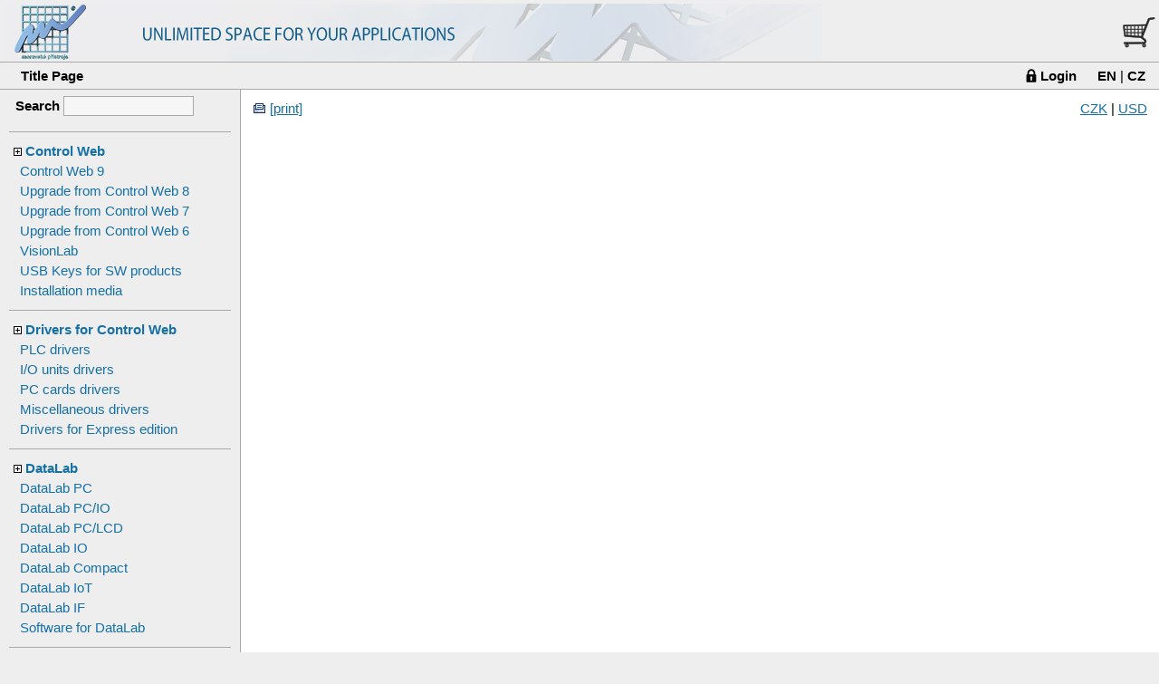

--- FILE ---
content_type: text/html; charset=windows-1250
request_url: https://www.mii.cz/shop?lang=409&cat=14&subcat=42
body_size: 13534
content:
<head><meta http-equiv="Content-Type" content="text/html; charset=Windows-1250"><meta http-equiv="content-language" content="cs"><title></title><link rel="stylesheet" href="/style?id=1&v=1" type="text/css"/></head><body onload="onBodyLoad()"><input style="display:none" type="text" id="cacheTest" name="cacheTest"></input><script> function onBodyLoad() { var el = document.getElementById("cacheTest"); if( el.value=="1" ) cartupd(); el.value="1";}; </script><!-- top bar --><table cellpadding="0" cellspacing="0" width="100%" class="bar-top-mii-409"><tr><td style="min-width:500px; width:600px"><a class="bar-top" href="/?lang=409"><div style="width:100%; height:100%">&nbsp;</div></a></td><td align="right"><table cellpadding="0" cellspacing="0"><tr><td valign="middle"><a href="/shop?lang=409&action=acceptorder"><img src="/img/cart.png"></a></td><td valign="middle"><a href="/shop?lang=409&action=acceptorder"><span id="scsid"></span></a></td></tr></table></td></tr></table><script>function cartld(ifrm) {  var pc = document.getElementById("scsid");  if( ifrm.contentWindow!=null && ifrm.contentWindow.s!=null)      pc.innerHTML = ifrm.contentWindow.s;};function cartupd() {  var ifrm = document.getElementById("ifrmcart");  ifrm.contentWindow.location = "/ccart?lang=409&t="+new Date().getTime();}</script><iframe onload="cartld(this)" id="ifrmcart" src="" style="display:none"></iframe><table cellpadding="0" cellspacing="0" height="25" width="100%" class="shop-bar-menu"><tr><td style="height:20px"><table width="100%"><tr><td align="left"><a style="padding-left:20px" class="shop-bar-menu" href="/shop?lang=409">Title Page</a></td><td align="right"><table><tr><td valign="middle"><img src="\img\loginlock.png"></span></td><td valign="middle"><a class="shop-bar-menu" href="/shop?lang=409&cat=14&subcat=42&action=login">Login</a></td><td class="lng-change-top" style="padding-left:20px" align="right"><a class="shop-bar-menu" href="/shop?lang=409&cat=14&subcat=42">EN</a>&nbsp;|&nbsp;<a class="shop-bar-menu" href="/shop?lang=405&cat=14&subcat=42">CZ</a></td></tr></table></td></tr></table></td></tr></table></tr></table><script>function showMenu( idx ){  var elMenu = document.getElementById("MenuItem" + idx );  var elImg = document.getElementById("MenuImg" + idx );  elMenu.style.display = ( elMenu.style.display == "none" ) ? "" : "none";  elImg.src = ( elImg.src == "https://www.mii.cz/shop_img/plus.gif" ) ? "/shop_img/minus.gif" : "/shop_img/plus.gif";};</script><table cellpadding="0" cellspacing="0" width="100%" class="bar-middle"><tr><td width="245" class="bar-middle-left"><table class="middle-menu"><tr><th align="center" class="href-text-search"><form method="get" action="/shop" style="margin:0;">Search<input type="hidden" name="lang" value="409">&nbsp;<input class="search-text" type="text" name="search" size="16"></form></th></tr></table><table cellpadding="0" cellspacing="0" style="width:245;" class="middle-menu-caption"><tr><th width="2" class="heading-image"></th><th height="20" class="heading"><a href="javascript:showMenu(1)"><img src="/shop_img/plus.gif" id="MenuImg1"></a>&nbsp;<a href="/shop?lang=409&cat=21">Control Web</a></th><th width="15" class="heading-image"></th><th width="2" class="heading-image"></th></tr></table><table cellpadding="3" cellspacing="0" style="width:245;" class="middle-menu"  style="display:none;" id="MenuItem1"><tr><td class="href-text"><a href="/shop?lang=409&cat=21&subcat=102">Control Web 9</a></td></tr><tr><td class="href-text"><a href="/shop?lang=409&cat=21&subcat=103">Upgrade from Control Web 8</a></td></tr><tr><td class="href-text"><a href="/shop?lang=409&cat=21&subcat=63">Upgrade from Control Web 7</a></td></tr><tr><td class="href-text"><a href="/shop?lang=409&cat=21&subcat=64">Upgrade from Control Web 6</a></td></tr><tr><td class="href-text"><a href="/shop?lang=409&cat=21&subcat=94">VisionLab</a></td></tr><tr><td class="href-text"><a href="/shop?lang=409&cat=21&subcat=95">USB Keys for SW products</a></td></tr><tr><td class="href-text"><a href="/shop?lang=409&cat=21&subcat=65">Installation media</a></td></tr></table><table cellpadding="0" cellspacing="0" style="width:245;" class="middle-menu-caption"><tr><th width="2" class="heading-image"></th><th height="20" class="heading"><a href="javascript:showMenu(2)"><img src="/shop_img/plus.gif" id="MenuImg2"></a>&nbsp;<a href="/shop?lang=409&cat=11">Drivers for Control Web</a></th><th width="15" class="heading-image"></th><th width="2" class="heading-image"></th></tr></table><table cellpadding="3" cellspacing="0" style="width:245;" class="middle-menu"  style="display:none;" id="MenuItem2"><tr><td class="href-text"><a href="/shop?lang=409&cat=11&subcat=3">PLC drivers</a></td></tr><tr><td class="href-text"><a href="/shop?lang=409&cat=11&subcat=4">I/O units drivers</a></td></tr><tr><td class="href-text"><a href="/shop?lang=409&cat=11&subcat=5">PC cards drivers</a></td></tr><tr><td class="href-text"><a href="/shop?lang=409&cat=11&subcat=6">Miscellaneous drivers</a></td></tr><tr><td class="href-text"><a href="/shop?lang=409&cat=11&subcat=35">Drivers for Express edition</a></td></tr></table><table cellpadding="0" cellspacing="0" style="width:245;" class="middle-menu-caption"><tr><th width="2" class="heading-image"></th><th height="20" class="heading"><a href="javascript:showMenu(3)"><img src="/shop_img/plus.gif" id="MenuImg3"></a>&nbsp;<a href="/shop?lang=409&cat=6">DataLab</a></th><th width="15" class="heading-image"></th><th width="2" class="heading-image"></th></tr></table><table cellpadding="3" cellspacing="0" style="width:245;" class="middle-menu"  style="display:none;" id="MenuItem3"><tr><td class="href-text"><a href="/shop?lang=409&cat=6&subcat=8">DataLab PC</a></td></tr><tr><td class="href-text"><a href="/shop?lang=409&cat=6&subcat=11">DataLab PC/IO</a></td></tr><tr><td class="href-text"><a href="/shop?lang=409&cat=6&subcat=18">DataLab PC/LCD</a></td></tr><tr><td class="href-text"><a href="/shop?lang=409&cat=6&subcat=9">DataLab IO</a></td></tr><tr><td class="href-text"><a href="/shop?lang=409&cat=6&subcat=51">DataLab Compact</a></td></tr><tr><td class="href-text"><a href="/shop?lang=409&cat=6&subcat=76">DataLab IoT</a></td></tr><tr><td class="href-text"><a href="/shop?lang=409&cat=6&subcat=12">DataLab IF</a></td></tr><tr><td class="href-text"><a href="/shop?lang=409&cat=6&subcat=14">Software for DataLab</a></td></tr></table><table cellpadding="0" cellspacing="0" style="width:245;" class="middle-menu-caption"><tr><th width="2" class="heading-image"></th><th height="20" class="heading"><a href="javascript:showMenu(4)"><img src="/shop_img/minus.gif" id="MenuImg4"></a>&nbsp;<a href="/shop?lang=409&cat=14">DataCam</a></th><th width="15" class="heading-image"></th><th width="2" class="heading-image"></th></tr></table><table cellpadding="3" cellspacing="0" style="width:245;" class="middle-menu"  id="MenuItem4"><tr><td class="href-text"><a href="/shop?lang=409&cat=14&subcat=72">DataCam CMOS cameras</a></td></tr><tr><td class="href-text"><a href="/shop?lang=409&cat=14&subcat=24">DataCam CCD cameras</a></td></tr><tr><td class="href-text"><a href="/shop?lang=409&cat=14&subcat=27">Accessories for DataCam, DataCam CMOS and DataLight</a></td></tr><tr><td class="href-text"><a href="/shop?lang=409&cat=14&subcat=50">Tamron lenses for DataCam cameras</a></td></tr><tr><td class="href-text"><a href="/shop?lang=409&cat=14&subcat=48">UNI Optics lenses for DataCam cameras</a></td></tr><tr><td class="href-text"><a href="/shop?lang=409&cat=14&subcat=49">Computar lenses for DataCam cameras</a></td></tr></table><table cellpadding="0" cellspacing="0" style="width:245;" class="middle-menu-caption"><tr><th width="2" class="heading-image"></th><th height="20" class="heading"><a href="javascript:showMenu(5)"><img src="/shop_img/plus.gif" id="MenuImg5"></a>&nbsp;<a href="/shop?lang=409&cat=18">DataLight</a></th><th width="15" class="heading-image"></th><th width="2" class="heading-image"></th></tr></table><table cellpadding="3" cellspacing="0" style="width:245;" class="middle-menu"  style="display:none;" id="MenuItem5"><tr><td class="href-text"><a href="/shop?lang=409&cat=18&subcat=31">Reflectors</a></td></tr><tr><td class="href-text"><a href="/shop?lang=409&cat=18&subcat=30">Backlights</a></td></tr></table><table cellpadding="0" cellspacing="0" style="width:245;" class="middle-menu-caption"><tr><th width="2" class="heading-image"></th><th height="20" class="heading"><a href="javascript:showMenu(6)"><img src="/shop_img/plus.gif" id="MenuImg6"></a>&nbsp;<a href="/shop?lang=409&cat=29">For schools</a></th><th width="15" class="heading-image"></th><th width="2" class="heading-image"></th></tr></table><table cellpadding="3" cellspacing="0" style="width:245;" class="middle-menu"  style="display:none;" id="MenuItem6"><tr><td class="href-text"><a href="/shop?lang=409&cat=29&subcat=71">EduLab</a></td></tr></table><table cellpadding="0" cellspacing="0" style="width:245;" class="middle-menu-caption"><tr><th width="2" class="heading-image"></th><th height="20" class="heading"><a href="javascript:showMenu(7)"><img src="/shop_img/plus.gif" id="MenuImg7"></a>&nbsp;<a href="/shop?lang=409&cat=7">Other software</a></th><th width="15" class="heading-image"></th><th width="2" class="heading-image"></th></tr></table><table cellpadding="3" cellspacing="0" style="width:245;" class="middle-menu"  style="display:none;" id="MenuItem7"><tr><td class="href-text"><a href="/shop?lang=409&cat=7&subcat=13">OPC servers</a></td></tr><tr><td class="href-text"><a href="/shop?lang=409&cat=7&subcat=15">ActiveX components</a></td></tr></table><table cellpadding="0" cellspacing="0" style="width:245;" class="middle-menu-caption"><tr><th width="2" class="heading-image"></th><th height="20" class="heading"><a href="javascript:showMenu(8)"><img src="/shop_img/plus.gif" id="MenuImg8"></a>&nbsp;<a href="/shop?lang=409&cat=25">Control Web - previous versions</a></th><th width="15" class="heading-image"></th><th width="2" class="heading-image"></th></tr></table><table cellpadding="3" cellspacing="0" style="width:245;" class="middle-menu"  style="display:none;" id="MenuItem8"><tr><td class="href-text"><a href="/shop?lang=409&cat=25&subcat=62">Control Web 8</a></td></tr><tr><td class="href-text"><a href="/shop?lang=409&cat=25&subcat=66">Control Web 7</a></td></tr><tr><td class="href-text"><a href="/shop?lang=409&cat=25&subcat=59">Control Web 6.1</a></td></tr><tr><td class="href-text"><a href="/shop?lang=409&cat=25&subcat=60">Control Web 5</a></td></tr><tr><td class="href-text"><a href="/shop?lang=409&cat=25&subcat=61">Control Web 2000</a></td></tr></table><table cellpadding="0" cellspacing="0" style="width:245;" class="middle-menu-caption"><tr><th width="2" class="heading-image"></th><th height="20" class="heading"><a href="javascript:showMenu(9)"><img src="/shop_img/plus.gif" id="MenuImg9"></a>&nbsp;<a href="/shop?lang=409&cat=5">Services</a></th><th width="15" class="heading-image"></th><th width="2" class="heading-image"></th></tr></table><table cellpadding="3" cellspacing="0" style="width:245;" class="middle-menu"  style="display:none;" id="MenuItem9"><tr><td class="href-text"><a href="/shop?lang=409&cat=5&subcat=7">Technical support</a></td></tr></table></td><td class="bar-middle-right"><table cellpadding="0" cellspacing="0" width="100%" class="middle-data"><tr><th class="content-shadow"></th></tr><tr><td class="content-container"><script>function CartPutSubmit( idx ){  var elAddCount = document.getElementById("ShopAddCount" + idx );  var elActCount = document.getElementById("ShopActCount" + idx );  if( ( parseInt( elAddCount.value, 10 ) > 0 ) && ( parseInt( elAddCount.value, 10 ) < 999 ) ) {    elActCount.value = parseInt( elActCount.value, 10 ) + parseInt( elAddCount.value, 10 );  }  else    alert('Invalid value');  setTimeout( cartupd, 100 );};function CartRemove( idx ){  var elActCount = document.getElementById("ShopActCount" + idx );  var elRmform = document.getElementById("CartClearID" + idx );  elActCount.value = 0;  elRmform.submit();   setTimeout( cartupd, 100 );}</script><table width="100%"><tr><td><img src="/image?id=22">&nbsp;<a target="_blank" href="/shop?lang=409&cat=14&subcat=42&style=4">[print]</a></td><td align="right"><a href="/shop?lang=409&action=currency_czk&cat=14&subcat=42">CZK</a>&nbsp;|&nbsp;<a href="/shop?lang=409&action=currency_usd&cat=14&subcat=42">USD</a></td></tr></table></td></tr></table></td></tr></table></td></tr></table></td></tr></table><table width="100%"><tr><td width="20">&nbsp;</td><td width="20"><a href="http://www.mii.cz/cat?id=146&lang=409"><img src="/image?id=53"></a></td><td align="center"><table cellpadding="3" cellspacing="0" align="center" class="bar-bottom"><tr><td><td><a href="/shop?lang=409">Title Page</a></a></td><td>&nbsp;|&nbsp;</td><td><a href="/shop?lang=409&action=service">Warranty and post-warranty repairs</a></a></td><td>&nbsp;|&nbsp;</td><td><a href="/shop?action=contact&lang=409">Contact</a></a></td><td>&nbsp;|&nbsp;</td><td><a target="_blank" href="/art?id=1151&style=6&lang=409">Terms and Conditions</a></tr><tr>
    <td colspan="12">Moravian Instruments, Masarykova 1148, Zlin 4, CZ-76302, Czech Republic</td>
</tr></td></tr></table></td><td width="50"><img src="/img/gpay.png"></td><td width="50"><img src="/img/visa.png"></td><td width="65"><img src="/img/verified_by_visa.png"></td><td width="40"><img src="/img/mastercard.png"></td><td width="65"><img src="/img/mastercard_securecode.png"></td><td width="20">&nbsp;</td></tr></table>

--- FILE ---
content_type: text/css
request_url: https://www.mii.cz/style?id=3&v=1
body_size: 3689
content:
@import url("/style?id=2");

.article-body *,
.category-body * {
  font-family: Verdana, Arial, Hevletica;
  font-size: 11pt;
}
.article-body p, .article-body hr,
.category-body p, .category-body hr {
  margin-top: 1.33ex;
}
.article-body pre, .article-body tt,
.category-body pre, .category-body tt {
  font-family: Andale Mono, Lucida Console, Courier New;
  font-size: 8pt;
  font-style: normal;
}

em.cwabbr, em.dlabbr {
}

em.cell, em.func, em.technology, em.vector {
  font-family: Arial;
  font-size : 1em;
}
tt {
  font-family: Andale Mono, Lucida Console, Courier New;
  font-size : 1.1em;
  font-style: normal;
  font-weight: bold;
}

p.accent {
}
p.highlight {
	font-size : 1.2em;
}
p.huge {
	font-size : 2.4em;
  text-align: center;
}
p.part {
	font-size : 2.4em;
  text-align: left;
}
pre {
  font-family: Andale Mono, Lucida Console, Courier New;
  font-size: normal;
}
pre * {
  font-family: Andale Mono, Lucida Console, Courier New;
}

.article-body dt,
.category-body dt {
  margin-top: 1.33ex;
}

.article-body table,
.category-body table {
  margin-top: 1.33ex;
}

.article-body h1, .article-body h2, .article-body h3, .article-body h4, .article-body h5, .article-body h6,
.category-body h1, .category-body h2, .category-body h3, .category-body h4, .category-body h5, .article-body h6 {
	color: #125e8b;
  margin-top: 1.33ex;
	font-weight: bold;
  font-family: Verdana, Tahoma, Arial, Helvetica;
}

/* for h1 see table.article-caption th.heading */
.article-body h1,
.category-body h1 {
  margin-bottom: 1.33ex;
  font-size: 2.5em;
}
.article-body h3,
.category-body h3 {
  margin-bottom: 0.66ex;
  font-size: 15px;
}
.article-body h4,
.category-body h4 {
  font-size: 1.25em;
}
.article-body h5,
.category-body h5 {
  font-size: 1.125em;
}
.article-body h6,
.category-body h6 {
  font-size: 1em;
}
h1 em.cwabbr, h2 em.cwabbr, h3 em.cwabbr, h4 em.cwabbr, h5 em.cwabbr, h6 em.cwabbr,
h1 em.dlabbr, h2 em.dlabbr, h3 em.dlabbr, h4 em.dlabbr, h5 em.dlabbr, h6 em.dlabbr {
  font-size : 1em;
}
h1 tt,
h2 tt,
h3 tt,
h4 tt,
h5 tt,
h6 tt {
  font-size : 1em;
}

p.quote,
div.quote {
  font-style: normal;
}
p.quote i,
p.quote em.gui,
p.quote em.menu,
p.quote-caption i,
p.quote-caption em.gui,
p.quote-caption em.menu,
div.quote i,
div.quote em.gui,
div.quote em.menu {
	font-style: italic;
}

pre,
p.accent,
p.highlight,
p.huge,
p.quote,
div.quote
{
  margin-top: 1.33ex;
  margin-bottom: 1.33ex;
}

div.hint {
  background: whitesmoke;
}
div.remark,
pre {
  background: whitesmoke;
}
div.rule {
  background: mistyrose;
}
div.warning {
  background: mistyrose;
}

/* common indenting */
p.quote {
  padding-left: 1.5em;
  padding-right: 1.5em;
}
p.right-narrow {
	margin-right: 1.5em;
}
p.quote-caption {
	margin-bottom: 0pt;
	margin-left: -2em;
}

pre {
  padding: 1em;
  padding-left: 1.5em;
  padding-right: 1.5em;
}

.article-body ul, .article-body ol,
.category-body ul, .category-body ol {
	margin-left: 3em;
}
.article-body dl,
.category-body dl {
	margin-left: 0em;
}
.article-body dd,
.category-body dd {
	margin-left: 3em;
}

dl.gcontent dd {
	margin-left: 1.5em;
}
dl.index dd {
	margin-left: 1em;
}

table.dlHanging {
	margin-left: 1.5em;
}
table.dlAsTable {
	margin-left: 1.5em;
}

div.indent {
	margin-left: 1.5em;
}
div.quote {
  padding-left: 3em;
  padding-right: 1.5em;
}
.article-body h2,
.category-body h2 {
  margin-bottom: 1.33ex;
  font-size: 18px;
}

.article-body h2 a,
.category-body h2 a {
  margin-bottom: 1.33ex;
  font-size: 18px;
}
